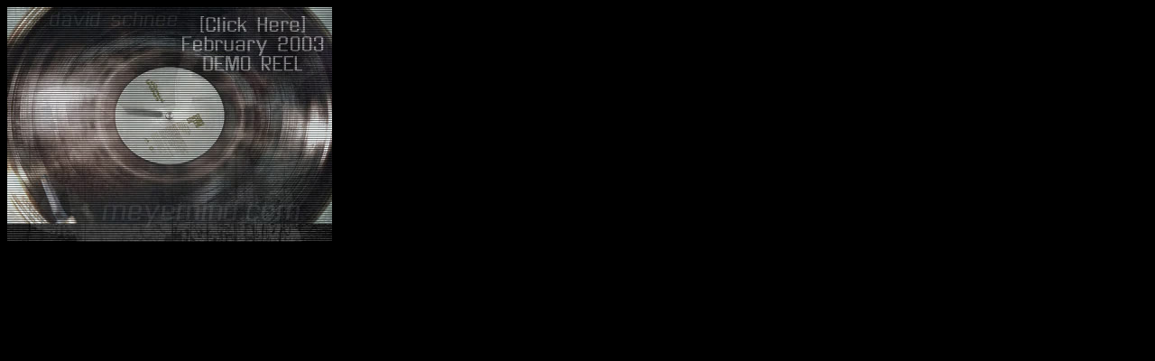

--- FILE ---
content_type: text/html
request_url: http://www.meyemind.com/demoreels/feb2003reel.html
body_size: 368
content:
<html>

<head>

</head>

<body bgcolor="black">
<a href="http://www.meyemind.com/demoreels/dschnee_feb03_v3_sor.mov"><img src="http://www.meyemind.com/vfxlog/archives/demoreel/feb03demoreel_bg.jpg" border="0" title="click here"></a>

<!-- Start of StatCounter Code -->
<script type="text/javascript" language="javascript">
var sc_project=241820; 
var sc_partition=0; 
</script>

<script type="text/javascript" language="javascript" src="http://www.statcounter.com/counter/counter.js"></script><noscript><a href="http://www.statcounter.com/" target="_blank"><img  src="http://c1.statcounter.com/counter.php?sc_project=241820&amp;amp;java=0" alt="free stats" border="0"></a> </noscript>
<!-- End of StatCounter Code -->
</body>

</html>